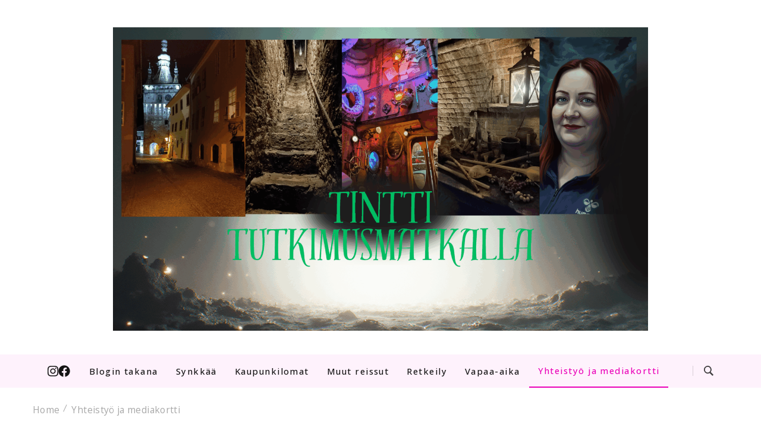

--- FILE ---
content_type: text/html; charset=UTF-8
request_url: https://tinttitutkimusmatkalla.fi/yhteistyo-ja-mediakortti/
body_size: 17395
content:
    <!DOCTYPE html>
    <html lang="fi">
    <head itemscope itemtype="https://schema.org/WebSite">
	    <meta charset="UTF-8">
    <meta name="viewport" content="width=device-width, initial-scale=1">
    <link rel="profile" href="http://gmpg.org/xfn/11">
    <meta name='robots' content='index, follow, max-image-preview:large, max-snippet:-1, max-video-preview:-1' />

<!-- Google Tag Manager for WordPress by gtm4wp.com -->
<script data-cfasync="false" data-pagespeed-no-defer>
	var gtm4wp_datalayer_name = "dataLayer";
	var dataLayer = dataLayer || [];
</script>
<!-- End Google Tag Manager for WordPress by gtm4wp.com -->
	<!-- This site is optimized with the Yoast SEO plugin v26.7 - https://yoast.com/wordpress/plugins/seo/ -->
	<title>Yhteistyö ja mediakortti - Tintti tutkimusmatkalla</title>
	<link rel="canonical" href="https://tinttitutkimusmatkalla.fi/yhteistyo-ja-mediakortti/" />
	<meta property="og:locale" content="fi_FI" />
	<meta property="og:type" content="article" />
	<meta property="og:title" content="Yhteistyö ja mediakortti - Tintti tutkimusmatkalla" />
	<meta property="og:description" content="Tintti Tutkimusmatkalla- Blogi on matkailuun ja vapaa-aikaan keskittyvä blogi, jossa Tiina tutkii ja testaa erilaisia majoituksia, kotimaan että ulkomaan kohteita sekä muita vapaa-aikaan liittyviä palveluita/ilmiöitä/elämyksiä." />
	<meta property="og:url" content="https://tinttitutkimusmatkalla.fi/yhteistyo-ja-mediakortti/" />
	<meta property="og:site_name" content="Tintti tutkimusmatkalla" />
	<meta property="article:modified_time" content="2025-08-18T13:50:12+00:00" />
	<meta property="og:image" content="https://tinttitutkimusmatkalla.fi/wp-content/uploads/2024/02/IMG_20220521_090311_edit_124573338921175-1-scaled.jpg" />
	<meta property="og:image:width" content="2560" />
	<meta property="og:image:height" content="1817" />
	<meta property="og:image:type" content="image/jpeg" />
	<meta name="twitter:card" content="summary_large_image" />
	<meta name="twitter:label1" content="Arvioitu lukuaika" />
	<meta name="twitter:data1" content="3 minuuttia" />
	<script type="application/ld+json" class="yoast-schema-graph">{"@context":"https://schema.org","@graph":[{"@type":"WebPage","@id":"https://tinttitutkimusmatkalla.fi/yhteistyo-ja-mediakortti/","url":"https://tinttitutkimusmatkalla.fi/yhteistyo-ja-mediakortti/","name":"Yhteistyö ja mediakortti - Tintti tutkimusmatkalla","isPartOf":{"@id":"https://tinttitutkimusmatkalla.fi/#website"},"primaryImageOfPage":{"@id":"https://tinttitutkimusmatkalla.fi/yhteistyo-ja-mediakortti/#primaryimage"},"image":{"@id":"https://tinttitutkimusmatkalla.fi/yhteistyo-ja-mediakortti/#primaryimage"},"thumbnailUrl":"https://tinttitutkimusmatkalla.fi/wp-content/uploads/2024/02/IMG_20220521_090311_edit_124573338921175-1-1024x727.jpg","datePublished":"2023-04-07T09:45:14+00:00","dateModified":"2025-08-18T13:50:12+00:00","breadcrumb":{"@id":"https://tinttitutkimusmatkalla.fi/yhteistyo-ja-mediakortti/#breadcrumb"},"inLanguage":"fi","potentialAction":[{"@type":"ReadAction","target":["https://tinttitutkimusmatkalla.fi/yhteistyo-ja-mediakortti/"]}]},{"@type":"ImageObject","inLanguage":"fi","@id":"https://tinttitutkimusmatkalla.fi/yhteistyo-ja-mediakortti/#primaryimage","url":"https://tinttitutkimusmatkalla.fi/wp-content/uploads/2024/02/IMG_20220521_090311_edit_124573338921175-1-scaled.jpg","contentUrl":"https://tinttitutkimusmatkalla.fi/wp-content/uploads/2024/02/IMG_20220521_090311_edit_124573338921175-1-scaled.jpg","width":2560,"height":1817},{"@type":"BreadcrumbList","@id":"https://tinttitutkimusmatkalla.fi/yhteistyo-ja-mediakortti/#breadcrumb","itemListElement":[{"@type":"ListItem","position":1,"name":"Etusivu","item":"https://tinttitutkimusmatkalla.fi/"},{"@type":"ListItem","position":2,"name":"Yhteistyö ja mediakortti"}]},{"@type":"WebSite","@id":"https://tinttitutkimusmatkalla.fi/#website","url":"https://tinttitutkimusmatkalla.fi/","name":"Tintti tutkimusmatkalla","description":"","potentialAction":[{"@type":"SearchAction","target":{"@type":"EntryPoint","urlTemplate":"https://tinttitutkimusmatkalla.fi/?s={search_term_string}"},"query-input":{"@type":"PropertyValueSpecification","valueRequired":true,"valueName":"search_term_string"}}],"inLanguage":"fi"}]}</script>
	<!-- / Yoast SEO plugin. -->


<link rel='dns-prefetch' href='//www.googletagmanager.com' />
<link rel='dns-prefetch' href='//fonts.googleapis.com' />
<link rel="alternate" type="application/rss+xml" title="Tintti tutkimusmatkalla &raquo; syöte" href="https://tinttitutkimusmatkalla.fi/feed/" />
<link rel="alternate" type="application/rss+xml" title="Tintti tutkimusmatkalla &raquo; kommenttien syöte" href="https://tinttitutkimusmatkalla.fi/comments/feed/" />
<link rel="alternate" title="oEmbed (JSON)" type="application/json+oembed" href="https://tinttitutkimusmatkalla.fi/wp-json/oembed/1.0/embed?url=https%3A%2F%2Ftinttitutkimusmatkalla.fi%2Fyhteistyo-ja-mediakortti%2F" />
<link rel="alternate" title="oEmbed (XML)" type="text/xml+oembed" href="https://tinttitutkimusmatkalla.fi/wp-json/oembed/1.0/embed?url=https%3A%2F%2Ftinttitutkimusmatkalla.fi%2Fyhteistyo-ja-mediakortti%2F&#038;format=xml" />
<style id='wp-img-auto-sizes-contain-inline-css' type='text/css'>
img:is([sizes=auto i],[sizes^="auto," i]){contain-intrinsic-size:3000px 1500px}
/*# sourceURL=wp-img-auto-sizes-contain-inline-css */
</style>
<link rel='stylesheet' id='sbi_styles-css' href='https://tinttitutkimusmatkalla.fi/wp-content/plugins/instagram-feed/css/sbi-styles.min.css?ver=6.10.0' type='text/css' media='all' />
<style id='wp-emoji-styles-inline-css' type='text/css'>

	img.wp-smiley, img.emoji {
		display: inline !important;
		border: none !important;
		box-shadow: none !important;
		height: 1em !important;
		width: 1em !important;
		margin: 0 0.07em !important;
		vertical-align: -0.1em !important;
		background: none !important;
		padding: 0 !important;
	}
/*# sourceURL=wp-emoji-styles-inline-css */
</style>
<style id='wp-block-library-inline-css' type='text/css'>
:root{--wp-block-synced-color:#7a00df;--wp-block-synced-color--rgb:122,0,223;--wp-bound-block-color:var(--wp-block-synced-color);--wp-editor-canvas-background:#ddd;--wp-admin-theme-color:#007cba;--wp-admin-theme-color--rgb:0,124,186;--wp-admin-theme-color-darker-10:#006ba1;--wp-admin-theme-color-darker-10--rgb:0,107,160.5;--wp-admin-theme-color-darker-20:#005a87;--wp-admin-theme-color-darker-20--rgb:0,90,135;--wp-admin-border-width-focus:2px}@media (min-resolution:192dpi){:root{--wp-admin-border-width-focus:1.5px}}.wp-element-button{cursor:pointer}:root .has-very-light-gray-background-color{background-color:#eee}:root .has-very-dark-gray-background-color{background-color:#313131}:root .has-very-light-gray-color{color:#eee}:root .has-very-dark-gray-color{color:#313131}:root .has-vivid-green-cyan-to-vivid-cyan-blue-gradient-background{background:linear-gradient(135deg,#00d084,#0693e3)}:root .has-purple-crush-gradient-background{background:linear-gradient(135deg,#34e2e4,#4721fb 50%,#ab1dfe)}:root .has-hazy-dawn-gradient-background{background:linear-gradient(135deg,#faaca8,#dad0ec)}:root .has-subdued-olive-gradient-background{background:linear-gradient(135deg,#fafae1,#67a671)}:root .has-atomic-cream-gradient-background{background:linear-gradient(135deg,#fdd79a,#004a59)}:root .has-nightshade-gradient-background{background:linear-gradient(135deg,#330968,#31cdcf)}:root .has-midnight-gradient-background{background:linear-gradient(135deg,#020381,#2874fc)}:root{--wp--preset--font-size--normal:16px;--wp--preset--font-size--huge:42px}.has-regular-font-size{font-size:1em}.has-larger-font-size{font-size:2.625em}.has-normal-font-size{font-size:var(--wp--preset--font-size--normal)}.has-huge-font-size{font-size:var(--wp--preset--font-size--huge)}.has-text-align-center{text-align:center}.has-text-align-left{text-align:left}.has-text-align-right{text-align:right}.has-fit-text{white-space:nowrap!important}#end-resizable-editor-section{display:none}.aligncenter{clear:both}.items-justified-left{justify-content:flex-start}.items-justified-center{justify-content:center}.items-justified-right{justify-content:flex-end}.items-justified-space-between{justify-content:space-between}.screen-reader-text{border:0;clip-path:inset(50%);height:1px;margin:-1px;overflow:hidden;padding:0;position:absolute;width:1px;word-wrap:normal!important}.screen-reader-text:focus{background-color:#ddd;clip-path:none;color:#444;display:block;font-size:1em;height:auto;left:5px;line-height:normal;padding:15px 23px 14px;text-decoration:none;top:5px;width:auto;z-index:100000}html :where(.has-border-color){border-style:solid}html :where([style*=border-top-color]){border-top-style:solid}html :where([style*=border-right-color]){border-right-style:solid}html :where([style*=border-bottom-color]){border-bottom-style:solid}html :where([style*=border-left-color]){border-left-style:solid}html :where([style*=border-width]){border-style:solid}html :where([style*=border-top-width]){border-top-style:solid}html :where([style*=border-right-width]){border-right-style:solid}html :where([style*=border-bottom-width]){border-bottom-style:solid}html :where([style*=border-left-width]){border-left-style:solid}html :where(img[class*=wp-image-]){height:auto;max-width:100%}:where(figure){margin:0 0 1em}html :where(.is-position-sticky){--wp-admin--admin-bar--position-offset:var(--wp-admin--admin-bar--height,0px)}@media screen and (max-width:600px){html :where(.is-position-sticky){--wp-admin--admin-bar--position-offset:0px}}

/*# sourceURL=wp-block-library-inline-css */
</style><style id='wp-block-heading-inline-css' type='text/css'>
h1:where(.wp-block-heading).has-background,h2:where(.wp-block-heading).has-background,h3:where(.wp-block-heading).has-background,h4:where(.wp-block-heading).has-background,h5:where(.wp-block-heading).has-background,h6:where(.wp-block-heading).has-background{padding:1.25em 2.375em}h1.has-text-align-left[style*=writing-mode]:where([style*=vertical-lr]),h1.has-text-align-right[style*=writing-mode]:where([style*=vertical-rl]),h2.has-text-align-left[style*=writing-mode]:where([style*=vertical-lr]),h2.has-text-align-right[style*=writing-mode]:where([style*=vertical-rl]),h3.has-text-align-left[style*=writing-mode]:where([style*=vertical-lr]),h3.has-text-align-right[style*=writing-mode]:where([style*=vertical-rl]),h4.has-text-align-left[style*=writing-mode]:where([style*=vertical-lr]),h4.has-text-align-right[style*=writing-mode]:where([style*=vertical-rl]),h5.has-text-align-left[style*=writing-mode]:where([style*=vertical-lr]),h5.has-text-align-right[style*=writing-mode]:where([style*=vertical-rl]),h6.has-text-align-left[style*=writing-mode]:where([style*=vertical-lr]),h6.has-text-align-right[style*=writing-mode]:where([style*=vertical-rl]){rotate:180deg}
/*# sourceURL=https://tinttitutkimusmatkalla.fi/wp-includes/blocks/heading/style.min.css */
</style>
<style id='wp-block-image-inline-css' type='text/css'>
.wp-block-image>a,.wp-block-image>figure>a{display:inline-block}.wp-block-image img{box-sizing:border-box;height:auto;max-width:100%;vertical-align:bottom}@media not (prefers-reduced-motion){.wp-block-image img.hide{visibility:hidden}.wp-block-image img.show{animation:show-content-image .4s}}.wp-block-image[style*=border-radius] img,.wp-block-image[style*=border-radius]>a{border-radius:inherit}.wp-block-image.has-custom-border img{box-sizing:border-box}.wp-block-image.aligncenter{text-align:center}.wp-block-image.alignfull>a,.wp-block-image.alignwide>a{width:100%}.wp-block-image.alignfull img,.wp-block-image.alignwide img{height:auto;width:100%}.wp-block-image .aligncenter,.wp-block-image .alignleft,.wp-block-image .alignright,.wp-block-image.aligncenter,.wp-block-image.alignleft,.wp-block-image.alignright{display:table}.wp-block-image .aligncenter>figcaption,.wp-block-image .alignleft>figcaption,.wp-block-image .alignright>figcaption,.wp-block-image.aligncenter>figcaption,.wp-block-image.alignleft>figcaption,.wp-block-image.alignright>figcaption{caption-side:bottom;display:table-caption}.wp-block-image .alignleft{float:left;margin:.5em 1em .5em 0}.wp-block-image .alignright{float:right;margin:.5em 0 .5em 1em}.wp-block-image .aligncenter{margin-left:auto;margin-right:auto}.wp-block-image :where(figcaption){margin-bottom:1em;margin-top:.5em}.wp-block-image.is-style-circle-mask img{border-radius:9999px}@supports ((-webkit-mask-image:none) or (mask-image:none)) or (-webkit-mask-image:none){.wp-block-image.is-style-circle-mask img{border-radius:0;-webkit-mask-image:url('data:image/svg+xml;utf8,<svg viewBox="0 0 100 100" xmlns="http://www.w3.org/2000/svg"><circle cx="50" cy="50" r="50"/></svg>');mask-image:url('data:image/svg+xml;utf8,<svg viewBox="0 0 100 100" xmlns="http://www.w3.org/2000/svg"><circle cx="50" cy="50" r="50"/></svg>');mask-mode:alpha;-webkit-mask-position:center;mask-position:center;-webkit-mask-repeat:no-repeat;mask-repeat:no-repeat;-webkit-mask-size:contain;mask-size:contain}}:root :where(.wp-block-image.is-style-rounded img,.wp-block-image .is-style-rounded img){border-radius:9999px}.wp-block-image figure{margin:0}.wp-lightbox-container{display:flex;flex-direction:column;position:relative}.wp-lightbox-container img{cursor:zoom-in}.wp-lightbox-container img:hover+button{opacity:1}.wp-lightbox-container button{align-items:center;backdrop-filter:blur(16px) saturate(180%);background-color:#5a5a5a40;border:none;border-radius:4px;cursor:zoom-in;display:flex;height:20px;justify-content:center;opacity:0;padding:0;position:absolute;right:16px;text-align:center;top:16px;width:20px;z-index:100}@media not (prefers-reduced-motion){.wp-lightbox-container button{transition:opacity .2s ease}}.wp-lightbox-container button:focus-visible{outline:3px auto #5a5a5a40;outline:3px auto -webkit-focus-ring-color;outline-offset:3px}.wp-lightbox-container button:hover{cursor:pointer;opacity:1}.wp-lightbox-container button:focus{opacity:1}.wp-lightbox-container button:focus,.wp-lightbox-container button:hover,.wp-lightbox-container button:not(:hover):not(:active):not(.has-background){background-color:#5a5a5a40;border:none}.wp-lightbox-overlay{box-sizing:border-box;cursor:zoom-out;height:100vh;left:0;overflow:hidden;position:fixed;top:0;visibility:hidden;width:100%;z-index:100000}.wp-lightbox-overlay .close-button{align-items:center;cursor:pointer;display:flex;justify-content:center;min-height:40px;min-width:40px;padding:0;position:absolute;right:calc(env(safe-area-inset-right) + 16px);top:calc(env(safe-area-inset-top) + 16px);z-index:5000000}.wp-lightbox-overlay .close-button:focus,.wp-lightbox-overlay .close-button:hover,.wp-lightbox-overlay .close-button:not(:hover):not(:active):not(.has-background){background:none;border:none}.wp-lightbox-overlay .lightbox-image-container{height:var(--wp--lightbox-container-height);left:50%;overflow:hidden;position:absolute;top:50%;transform:translate(-50%,-50%);transform-origin:top left;width:var(--wp--lightbox-container-width);z-index:9999999999}.wp-lightbox-overlay .wp-block-image{align-items:center;box-sizing:border-box;display:flex;height:100%;justify-content:center;margin:0;position:relative;transform-origin:0 0;width:100%;z-index:3000000}.wp-lightbox-overlay .wp-block-image img{height:var(--wp--lightbox-image-height);min-height:var(--wp--lightbox-image-height);min-width:var(--wp--lightbox-image-width);width:var(--wp--lightbox-image-width)}.wp-lightbox-overlay .wp-block-image figcaption{display:none}.wp-lightbox-overlay button{background:none;border:none}.wp-lightbox-overlay .scrim{background-color:#fff;height:100%;opacity:.9;position:absolute;width:100%;z-index:2000000}.wp-lightbox-overlay.active{visibility:visible}@media not (prefers-reduced-motion){.wp-lightbox-overlay.active{animation:turn-on-visibility .25s both}.wp-lightbox-overlay.active img{animation:turn-on-visibility .35s both}.wp-lightbox-overlay.show-closing-animation:not(.active){animation:turn-off-visibility .35s both}.wp-lightbox-overlay.show-closing-animation:not(.active) img{animation:turn-off-visibility .25s both}.wp-lightbox-overlay.zoom.active{animation:none;opacity:1;visibility:visible}.wp-lightbox-overlay.zoom.active .lightbox-image-container{animation:lightbox-zoom-in .4s}.wp-lightbox-overlay.zoom.active .lightbox-image-container img{animation:none}.wp-lightbox-overlay.zoom.active .scrim{animation:turn-on-visibility .4s forwards}.wp-lightbox-overlay.zoom.show-closing-animation:not(.active){animation:none}.wp-lightbox-overlay.zoom.show-closing-animation:not(.active) .lightbox-image-container{animation:lightbox-zoom-out .4s}.wp-lightbox-overlay.zoom.show-closing-animation:not(.active) .lightbox-image-container img{animation:none}.wp-lightbox-overlay.zoom.show-closing-animation:not(.active) .scrim{animation:turn-off-visibility .4s forwards}}@keyframes show-content-image{0%{visibility:hidden}99%{visibility:hidden}to{visibility:visible}}@keyframes turn-on-visibility{0%{opacity:0}to{opacity:1}}@keyframes turn-off-visibility{0%{opacity:1;visibility:visible}99%{opacity:0;visibility:visible}to{opacity:0;visibility:hidden}}@keyframes lightbox-zoom-in{0%{transform:translate(calc((-100vw + var(--wp--lightbox-scrollbar-width))/2 + var(--wp--lightbox-initial-left-position)),calc(-50vh + var(--wp--lightbox-initial-top-position))) scale(var(--wp--lightbox-scale))}to{transform:translate(-50%,-50%) scale(1)}}@keyframes lightbox-zoom-out{0%{transform:translate(-50%,-50%) scale(1);visibility:visible}99%{visibility:visible}to{transform:translate(calc((-100vw + var(--wp--lightbox-scrollbar-width))/2 + var(--wp--lightbox-initial-left-position)),calc(-50vh + var(--wp--lightbox-initial-top-position))) scale(var(--wp--lightbox-scale));visibility:hidden}}
/*# sourceURL=https://tinttitutkimusmatkalla.fi/wp-includes/blocks/image/style.min.css */
</style>
<style id='wp-block-image-theme-inline-css' type='text/css'>
:root :where(.wp-block-image figcaption){color:#555;font-size:13px;text-align:center}.is-dark-theme :root :where(.wp-block-image figcaption){color:#ffffffa6}.wp-block-image{margin:0 0 1em}
/*# sourceURL=https://tinttitutkimusmatkalla.fi/wp-includes/blocks/image/theme.min.css */
</style>
<style id='wp-block-latest-posts-inline-css' type='text/css'>
.wp-block-latest-posts{box-sizing:border-box}.wp-block-latest-posts.alignleft{margin-right:2em}.wp-block-latest-posts.alignright{margin-left:2em}.wp-block-latest-posts.wp-block-latest-posts__list{list-style:none}.wp-block-latest-posts.wp-block-latest-posts__list li{clear:both;overflow-wrap:break-word}.wp-block-latest-posts.is-grid{display:flex;flex-wrap:wrap}.wp-block-latest-posts.is-grid li{margin:0 1.25em 1.25em 0;width:100%}@media (min-width:600px){.wp-block-latest-posts.columns-2 li{width:calc(50% - .625em)}.wp-block-latest-posts.columns-2 li:nth-child(2n){margin-right:0}.wp-block-latest-posts.columns-3 li{width:calc(33.33333% - .83333em)}.wp-block-latest-posts.columns-3 li:nth-child(3n){margin-right:0}.wp-block-latest-posts.columns-4 li{width:calc(25% - .9375em)}.wp-block-latest-posts.columns-4 li:nth-child(4n){margin-right:0}.wp-block-latest-posts.columns-5 li{width:calc(20% - 1em)}.wp-block-latest-posts.columns-5 li:nth-child(5n){margin-right:0}.wp-block-latest-posts.columns-6 li{width:calc(16.66667% - 1.04167em)}.wp-block-latest-posts.columns-6 li:nth-child(6n){margin-right:0}}:root :where(.wp-block-latest-posts.is-grid){padding:0}:root :where(.wp-block-latest-posts.wp-block-latest-posts__list){padding-left:0}.wp-block-latest-posts__post-author,.wp-block-latest-posts__post-date{display:block;font-size:.8125em}.wp-block-latest-posts__post-excerpt,.wp-block-latest-posts__post-full-content{margin-bottom:1em;margin-top:.5em}.wp-block-latest-posts__featured-image a{display:inline-block}.wp-block-latest-posts__featured-image img{height:auto;max-width:100%;width:auto}.wp-block-latest-posts__featured-image.alignleft{float:left;margin-right:1em}.wp-block-latest-posts__featured-image.alignright{float:right;margin-left:1em}.wp-block-latest-posts__featured-image.aligncenter{margin-bottom:1em;text-align:center}
/*# sourceURL=https://tinttitutkimusmatkalla.fi/wp-includes/blocks/latest-posts/style.min.css */
</style>
<style id='wp-block-list-inline-css' type='text/css'>
ol,ul{box-sizing:border-box}:root :where(.wp-block-list.has-background){padding:1.25em 2.375em}
/*# sourceURL=https://tinttitutkimusmatkalla.fi/wp-includes/blocks/list/style.min.css */
</style>
<style id='wp-block-group-inline-css' type='text/css'>
.wp-block-group{box-sizing:border-box}:where(.wp-block-group.wp-block-group-is-layout-constrained){position:relative}
/*# sourceURL=https://tinttitutkimusmatkalla.fi/wp-includes/blocks/group/style.min.css */
</style>
<style id='wp-block-group-theme-inline-css' type='text/css'>
:where(.wp-block-group.has-background){padding:1.25em 2.375em}
/*# sourceURL=https://tinttitutkimusmatkalla.fi/wp-includes/blocks/group/theme.min.css */
</style>
<style id='wp-block-paragraph-inline-css' type='text/css'>
.is-small-text{font-size:.875em}.is-regular-text{font-size:1em}.is-large-text{font-size:2.25em}.is-larger-text{font-size:3em}.has-drop-cap:not(:focus):first-letter{float:left;font-size:8.4em;font-style:normal;font-weight:100;line-height:.68;margin:.05em .1em 0 0;text-transform:uppercase}body.rtl .has-drop-cap:not(:focus):first-letter{float:none;margin-left:.1em}p.has-drop-cap.has-background{overflow:hidden}:root :where(p.has-background){padding:1.25em 2.375em}:where(p.has-text-color:not(.has-link-color)) a{color:inherit}p.has-text-align-left[style*="writing-mode:vertical-lr"],p.has-text-align-right[style*="writing-mode:vertical-rl"]{rotate:180deg}
/*# sourceURL=https://tinttitutkimusmatkalla.fi/wp-includes/blocks/paragraph/style.min.css */
</style>
<style id='global-styles-inline-css' type='text/css'>
:root{--wp--preset--aspect-ratio--square: 1;--wp--preset--aspect-ratio--4-3: 4/3;--wp--preset--aspect-ratio--3-4: 3/4;--wp--preset--aspect-ratio--3-2: 3/2;--wp--preset--aspect-ratio--2-3: 2/3;--wp--preset--aspect-ratio--16-9: 16/9;--wp--preset--aspect-ratio--9-16: 9/16;--wp--preset--color--black: #000000;--wp--preset--color--cyan-bluish-gray: #abb8c3;--wp--preset--color--white: #ffffff;--wp--preset--color--pale-pink: #f78da7;--wp--preset--color--vivid-red: #cf2e2e;--wp--preset--color--luminous-vivid-orange: #ff6900;--wp--preset--color--luminous-vivid-amber: #fcb900;--wp--preset--color--light-green-cyan: #7bdcb5;--wp--preset--color--vivid-green-cyan: #00d084;--wp--preset--color--pale-cyan-blue: #8ed1fc;--wp--preset--color--vivid-cyan-blue: #0693e3;--wp--preset--color--vivid-purple: #9b51e0;--wp--preset--gradient--vivid-cyan-blue-to-vivid-purple: linear-gradient(135deg,rgb(6,147,227) 0%,rgb(155,81,224) 100%);--wp--preset--gradient--light-green-cyan-to-vivid-green-cyan: linear-gradient(135deg,rgb(122,220,180) 0%,rgb(0,208,130) 100%);--wp--preset--gradient--luminous-vivid-amber-to-luminous-vivid-orange: linear-gradient(135deg,rgb(252,185,0) 0%,rgb(255,105,0) 100%);--wp--preset--gradient--luminous-vivid-orange-to-vivid-red: linear-gradient(135deg,rgb(255,105,0) 0%,rgb(207,46,46) 100%);--wp--preset--gradient--very-light-gray-to-cyan-bluish-gray: linear-gradient(135deg,rgb(238,238,238) 0%,rgb(169,184,195) 100%);--wp--preset--gradient--cool-to-warm-spectrum: linear-gradient(135deg,rgb(74,234,220) 0%,rgb(151,120,209) 20%,rgb(207,42,186) 40%,rgb(238,44,130) 60%,rgb(251,105,98) 80%,rgb(254,248,76) 100%);--wp--preset--gradient--blush-light-purple: linear-gradient(135deg,rgb(255,206,236) 0%,rgb(152,150,240) 100%);--wp--preset--gradient--blush-bordeaux: linear-gradient(135deg,rgb(254,205,165) 0%,rgb(254,45,45) 50%,rgb(107,0,62) 100%);--wp--preset--gradient--luminous-dusk: linear-gradient(135deg,rgb(255,203,112) 0%,rgb(199,81,192) 50%,rgb(65,88,208) 100%);--wp--preset--gradient--pale-ocean: linear-gradient(135deg,rgb(255,245,203) 0%,rgb(182,227,212) 50%,rgb(51,167,181) 100%);--wp--preset--gradient--electric-grass: linear-gradient(135deg,rgb(202,248,128) 0%,rgb(113,206,126) 100%);--wp--preset--gradient--midnight: linear-gradient(135deg,rgb(2,3,129) 0%,rgb(40,116,252) 100%);--wp--preset--font-size--small: 13px;--wp--preset--font-size--medium: 20px;--wp--preset--font-size--large: 36px;--wp--preset--font-size--x-large: 42px;--wp--preset--spacing--20: 0.44rem;--wp--preset--spacing--30: 0.67rem;--wp--preset--spacing--40: 1rem;--wp--preset--spacing--50: 1.5rem;--wp--preset--spacing--60: 2.25rem;--wp--preset--spacing--70: 3.38rem;--wp--preset--spacing--80: 5.06rem;--wp--preset--shadow--natural: 6px 6px 9px rgba(0, 0, 0, 0.2);--wp--preset--shadow--deep: 12px 12px 50px rgba(0, 0, 0, 0.4);--wp--preset--shadow--sharp: 6px 6px 0px rgba(0, 0, 0, 0.2);--wp--preset--shadow--outlined: 6px 6px 0px -3px rgb(255, 255, 255), 6px 6px rgb(0, 0, 0);--wp--preset--shadow--crisp: 6px 6px 0px rgb(0, 0, 0);}:where(.is-layout-flex){gap: 0.5em;}:where(.is-layout-grid){gap: 0.5em;}body .is-layout-flex{display: flex;}.is-layout-flex{flex-wrap: wrap;align-items: center;}.is-layout-flex > :is(*, div){margin: 0;}body .is-layout-grid{display: grid;}.is-layout-grid > :is(*, div){margin: 0;}:where(.wp-block-columns.is-layout-flex){gap: 2em;}:where(.wp-block-columns.is-layout-grid){gap: 2em;}:where(.wp-block-post-template.is-layout-flex){gap: 1.25em;}:where(.wp-block-post-template.is-layout-grid){gap: 1.25em;}.has-black-color{color: var(--wp--preset--color--black) !important;}.has-cyan-bluish-gray-color{color: var(--wp--preset--color--cyan-bluish-gray) !important;}.has-white-color{color: var(--wp--preset--color--white) !important;}.has-pale-pink-color{color: var(--wp--preset--color--pale-pink) !important;}.has-vivid-red-color{color: var(--wp--preset--color--vivid-red) !important;}.has-luminous-vivid-orange-color{color: var(--wp--preset--color--luminous-vivid-orange) !important;}.has-luminous-vivid-amber-color{color: var(--wp--preset--color--luminous-vivid-amber) !important;}.has-light-green-cyan-color{color: var(--wp--preset--color--light-green-cyan) !important;}.has-vivid-green-cyan-color{color: var(--wp--preset--color--vivid-green-cyan) !important;}.has-pale-cyan-blue-color{color: var(--wp--preset--color--pale-cyan-blue) !important;}.has-vivid-cyan-blue-color{color: var(--wp--preset--color--vivid-cyan-blue) !important;}.has-vivid-purple-color{color: var(--wp--preset--color--vivid-purple) !important;}.has-black-background-color{background-color: var(--wp--preset--color--black) !important;}.has-cyan-bluish-gray-background-color{background-color: var(--wp--preset--color--cyan-bluish-gray) !important;}.has-white-background-color{background-color: var(--wp--preset--color--white) !important;}.has-pale-pink-background-color{background-color: var(--wp--preset--color--pale-pink) !important;}.has-vivid-red-background-color{background-color: var(--wp--preset--color--vivid-red) !important;}.has-luminous-vivid-orange-background-color{background-color: var(--wp--preset--color--luminous-vivid-orange) !important;}.has-luminous-vivid-amber-background-color{background-color: var(--wp--preset--color--luminous-vivid-amber) !important;}.has-light-green-cyan-background-color{background-color: var(--wp--preset--color--light-green-cyan) !important;}.has-vivid-green-cyan-background-color{background-color: var(--wp--preset--color--vivid-green-cyan) !important;}.has-pale-cyan-blue-background-color{background-color: var(--wp--preset--color--pale-cyan-blue) !important;}.has-vivid-cyan-blue-background-color{background-color: var(--wp--preset--color--vivid-cyan-blue) !important;}.has-vivid-purple-background-color{background-color: var(--wp--preset--color--vivid-purple) !important;}.has-black-border-color{border-color: var(--wp--preset--color--black) !important;}.has-cyan-bluish-gray-border-color{border-color: var(--wp--preset--color--cyan-bluish-gray) !important;}.has-white-border-color{border-color: var(--wp--preset--color--white) !important;}.has-pale-pink-border-color{border-color: var(--wp--preset--color--pale-pink) !important;}.has-vivid-red-border-color{border-color: var(--wp--preset--color--vivid-red) !important;}.has-luminous-vivid-orange-border-color{border-color: var(--wp--preset--color--luminous-vivid-orange) !important;}.has-luminous-vivid-amber-border-color{border-color: var(--wp--preset--color--luminous-vivid-amber) !important;}.has-light-green-cyan-border-color{border-color: var(--wp--preset--color--light-green-cyan) !important;}.has-vivid-green-cyan-border-color{border-color: var(--wp--preset--color--vivid-green-cyan) !important;}.has-pale-cyan-blue-border-color{border-color: var(--wp--preset--color--pale-cyan-blue) !important;}.has-vivid-cyan-blue-border-color{border-color: var(--wp--preset--color--vivid-cyan-blue) !important;}.has-vivid-purple-border-color{border-color: var(--wp--preset--color--vivid-purple) !important;}.has-vivid-cyan-blue-to-vivid-purple-gradient-background{background: var(--wp--preset--gradient--vivid-cyan-blue-to-vivid-purple) !important;}.has-light-green-cyan-to-vivid-green-cyan-gradient-background{background: var(--wp--preset--gradient--light-green-cyan-to-vivid-green-cyan) !important;}.has-luminous-vivid-amber-to-luminous-vivid-orange-gradient-background{background: var(--wp--preset--gradient--luminous-vivid-amber-to-luminous-vivid-orange) !important;}.has-luminous-vivid-orange-to-vivid-red-gradient-background{background: var(--wp--preset--gradient--luminous-vivid-orange-to-vivid-red) !important;}.has-very-light-gray-to-cyan-bluish-gray-gradient-background{background: var(--wp--preset--gradient--very-light-gray-to-cyan-bluish-gray) !important;}.has-cool-to-warm-spectrum-gradient-background{background: var(--wp--preset--gradient--cool-to-warm-spectrum) !important;}.has-blush-light-purple-gradient-background{background: var(--wp--preset--gradient--blush-light-purple) !important;}.has-blush-bordeaux-gradient-background{background: var(--wp--preset--gradient--blush-bordeaux) !important;}.has-luminous-dusk-gradient-background{background: var(--wp--preset--gradient--luminous-dusk) !important;}.has-pale-ocean-gradient-background{background: var(--wp--preset--gradient--pale-ocean) !important;}.has-electric-grass-gradient-background{background: var(--wp--preset--gradient--electric-grass) !important;}.has-midnight-gradient-background{background: var(--wp--preset--gradient--midnight) !important;}.has-small-font-size{font-size: var(--wp--preset--font-size--small) !important;}.has-medium-font-size{font-size: var(--wp--preset--font-size--medium) !important;}.has-large-font-size{font-size: var(--wp--preset--font-size--large) !important;}.has-x-large-font-size{font-size: var(--wp--preset--font-size--x-large) !important;}
/*# sourceURL=global-styles-inline-css */
</style>

<style id='classic-theme-styles-inline-css' type='text/css'>
/*! This file is auto-generated */
.wp-block-button__link{color:#fff;background-color:#32373c;border-radius:9999px;box-shadow:none;text-decoration:none;padding:calc(.667em + 2px) calc(1.333em + 2px);font-size:1.125em}.wp-block-file__button{background:#32373c;color:#fff;text-decoration:none}
/*# sourceURL=/wp-includes/css/classic-themes.min.css */
</style>
<link rel='stylesheet' id='blossomthemes-email-newsletter-css' href='https://tinttitutkimusmatkalla.fi/wp-content/plugins/blossomthemes-email-newsletter/public/css/blossomthemes-email-newsletter-public.min.css?ver=2.2.10' type='text/css' media='all' />
<link rel='stylesheet' id='blossomthemes-instagram-feed-css' href='https://tinttitutkimusmatkalla.fi/wp-content/plugins/blossomthemes-instagram-feed/public/css/blossomthemes-instagram-feed-public.css?ver=2.0.5' type='text/css' media='all' />
<link rel='stylesheet' id='magnific-popup-css' href='https://tinttitutkimusmatkalla.fi/wp-content/plugins/blossomthemes-instagram-feed/public/css/magnific-popup.min.css?ver=1.0.0' type='text/css' media='all' />
<link rel='stylesheet' id='raratheme-companion-css' href='https://tinttitutkimusmatkalla.fi/wp-content/plugins/raratheme-companion/public/css/raratheme-companion-public.min.css?ver=1.4.3' type='text/css' media='all' />
<link rel='stylesheet' id='travelbee-css' href='https://tinttitutkimusmatkalla.fi/wp-content/themes/travelbee/style.css?ver=6.9' type='text/css' media='all' />
<link rel='stylesheet' id='travel-trail-css' href='https://tinttitutkimusmatkalla.fi/wp-content/themes/travel-trail/style.css?ver=1.0.2' type='text/css' media='all' />
<link rel='stylesheet' id='travelbee-google-fonts-css' href='https://fonts.googleapis.com/css?family=Open+Sans%3A300%2Cregular%2C500%2C600%2C700%2C800%2C300italic%2Citalic%2C500italic%2C600italic%2C700italic%2C800italic%7CLora%3Aregular%2C500%2C600%2C700%2Citalic%2C500italic%2C600italic%2C700italic%7CCaveat%3A400' type='text/css' media='all' />
<link rel='stylesheet' id='all-css' href='https://tinttitutkimusmatkalla.fi/wp-content/themes/travelbee/css/all.min.css?ver=6.1.1' type='text/css' media='all' />
<link rel='stylesheet' id='owl-carousel-css' href='https://tinttitutkimusmatkalla.fi/wp-content/themes/travelbee/css/owl.carousel.min.css?ver=2.3.4' type='text/css' media='all' />
<link rel='stylesheet' id='animate-css' href='https://tinttitutkimusmatkalla.fi/wp-content/themes/travelbee/css/animate.min.css?ver=3.5.2' type='text/css' media='all' />
<link rel='stylesheet' id='travelbee-gutenberg-css' href='https://tinttitutkimusmatkalla.fi/wp-content/themes/travelbee/css/gutenberg.min.css?ver=1.0.2' type='text/css' media='all' />
<script type="text/javascript" id="jquery-core-js-extra">
/* <![CDATA[ */
var bten_ajax_data = {"ajaxurl":"https://tinttitutkimusmatkalla.fi/wp-admin/admin-ajax.php"};
//# sourceURL=jquery-core-js-extra
/* ]]> */
</script>
<script type="text/javascript" src="https://tinttitutkimusmatkalla.fi/wp-includes/js/jquery/jquery.min.js?ver=3.7.1" id="jquery-core-js"></script>
<script type="text/javascript" src="https://tinttitutkimusmatkalla.fi/wp-includes/js/jquery/jquery-migrate.min.js?ver=3.4.1" id="jquery-migrate-js"></script>

<!-- Google tag (gtag.js) snippet added by Site Kit -->
<!-- Google Analytics snippet added by Site Kit -->
<script type="text/javascript" src="https://www.googletagmanager.com/gtag/js?id=GT-KTBBJQX" id="google_gtagjs-js" async></script>
<script type="text/javascript" id="google_gtagjs-js-after">
/* <![CDATA[ */
window.dataLayer = window.dataLayer || [];function gtag(){dataLayer.push(arguments);}
gtag("set","linker",{"domains":["tinttitutkimusmatkalla.fi"]});
gtag("js", new Date());
gtag("set", "developer_id.dZTNiMT", true);
gtag("config", "GT-KTBBJQX");
 window._googlesitekit = window._googlesitekit || {}; window._googlesitekit.throttledEvents = []; window._googlesitekit.gtagEvent = (name, data) => { var key = JSON.stringify( { name, data } ); if ( !! window._googlesitekit.throttledEvents[ key ] ) { return; } window._googlesitekit.throttledEvents[ key ] = true; setTimeout( () => { delete window._googlesitekit.throttledEvents[ key ]; }, 5 ); gtag( "event", name, { ...data, event_source: "site-kit" } ); }; 
//# sourceURL=google_gtagjs-js-after
/* ]]> */
</script>
<link rel="https://api.w.org/" href="https://tinttitutkimusmatkalla.fi/wp-json/" /><link rel="alternate" title="JSON" type="application/json" href="https://tinttitutkimusmatkalla.fi/wp-json/wp/v2/pages/975" /><link rel="EditURI" type="application/rsd+xml" title="RSD" href="https://tinttitutkimusmatkalla.fi/xmlrpc.php?rsd" />
<meta name="generator" content="WordPress 6.9" />
<link rel='shortlink' href='https://tinttitutkimusmatkalla.fi/?p=975' />
		<!-- Custom Logo: hide header text -->
		<style id="custom-logo-css" type="text/css">
			.site-title, .site-description {
				position: absolute;
				clip-path: inset(50%);
			}
		</style>
		<meta name="generator" content="Site Kit by Google 1.170.0" />
<!-- Google Tag Manager for WordPress by gtm4wp.com -->
<!-- GTM Container placement set to off -->
<script data-cfasync="false" data-pagespeed-no-defer>
	var dataLayer_content = {"pagePostType":"page","pagePostType2":"single-page","pagePostAuthor":"Tintti"};
	dataLayer.push( dataLayer_content );
</script>
<script data-cfasync="false" data-pagespeed-no-defer>
	console.warn && console.warn("[GTM4WP] Google Tag Manager container code placement set to OFF !!!");
	console.warn && console.warn("[GTM4WP] Data layer codes are active but GTM container must be loaded using custom coding !!!");
</script>
<!-- End Google Tag Manager for WordPress by gtm4wp.com --><style type='text/css' media='all'>
    :root {
		--primary-color: #ea02b8;
		--primary-color-rgb: 234, 2, 184;
        --font-color: #171717;
		--font-color-rgb: 23, 23, 23;
        --primary-font: Open Sans;
        --secondary-font: Lora;
	}

    .site-title{
        font-size   : 35px;
        font-family : &quot;Palatino Linotype&quot;, &quot;Book Antiqua&quot;, Palatino, serif;
        font-weight : 400;
        font-style  : normal;
    }
    
    .site-title a{
		color: #2d2d2d;
	}
     

    .custom-logo-link img{
        width: 900px;
        max-width: 100%;
	}

    .advance-cta .advance-cta-wrapper{
        background-color: #faf6f4; 
    }

            .product-section {
                            background-color: #fafafa;
                    }
       
        .newsletter-section {
            background-color: #faf6f4;
        }
            .newsletter {
                background-color: #faf6f4;
            }
        
    /* Typography */

    body {
        font-family : Open Sans;
        font-size   : 20px;        
    }

    blockquote::before{
      background-image: url("data:image/svg+xml,%3Csvg width='72' height='54' viewBox='0 0 72 54' fill='none' xmlns='http://www.w3.org/2000/svg'%3E%3Cpath d='M16.32 54C11.2 54 7.168 52.1684 4.224 48.5053C1.408 44.7158 0 39.7895 0 33.7263C0 26.5263 1.856 19.9579 5.568 14.0211C9.408 8.08422 15.104 3.41053 22.656 0L32.64 8.14737C27.392 9.91579 22.976 12.5684 19.392 16.1053C15.808 19.5158 13.44 23.3684 12.288 27.6632L13.248 28.0421C14.272 27.0316 16.064 26.5263 18.624 26.5263C21.824 26.5263 24.64 27.7263 27.072 30.1263C29.632 32.4 30.912 35.6211 30.912 39.7895C30.912 43.8316 29.504 47.2421 26.688 50.0211C23.872 52.6737 20.416 54 16.32 54ZM55.68 54C50.56 54 46.528 52.1684 43.584 48.5053C40.768 44.7158 39.36 39.7895 39.36 33.7263C39.36 26.5263 41.216 19.9579 44.928 14.0211C48.768 8.08422 54.464 3.41053 62.016 0L72 8.14737C66.752 9.91579 62.336 12.5684 58.752 16.1053C55.168 19.5158 52.8 23.3684 51.648 27.6632L52.608 28.0421C53.632 27.0316 55.424 26.5263 57.984 26.5263C61.184 26.5263 64 27.7263 66.432 30.1263C68.992 32.4 70.272 35.6211 70.272 39.7895C70.272 43.8316 68.864 47.2421 66.048 50.0211C63.232 52.6737 59.776 54 55.68 54Z' fill='%23171717'/%3E%3C/svg%3E%0A");
    }
      
    nav.post-navigation .nav-links .nav-next:hover .meta-nav::before, nav.post-navigation .nav-links .nav-previous:hover .meta-nav::before {
        background-image: url("data:image/svg+xml,%3Csvg width='41' height='15' viewBox='0 0 41 15' fill='none' xmlns='http://www.w3.org/2000/svg'%3E%3Cline y1='-0.5' x2='39' y2='-0.5' transform='matrix(-1 0 0 1 40.5 8)' stroke='%23ea02b8'/%3E%3Cpath d='M9 0C9 5 1 7.5 1 7.5C1 7.5 9 10 9 15' stroke='%23ea02b8' stroke-linejoin='round'/%3E%3C/svg%3E ");
    }
    
    
    .newsletter-section .newsletter-section-grid .grid-item.background-image:after {
       background-image: url("data:image/svg+xml,%3Csvg width='148' height='41' viewBox='0 0 148 41' fill='none' xmlns='http://www.w3.org/2000/svg'%3E%3Cpath d='M1 24.4579C31.8897 43.7472 98.653 52.3941 141.5 6' stroke='%23ea02b8'/%3E%3Cpath d='M131 5.93066C134.653 9.39553 141.942 5.19738 141.942 5.19738C141.942 5.19738 138.305 12.8604 141.958 16.3253' stroke='%23ea02b8' stroke-linejoin='round'/%3E%3C/svg%3E ");
    }
    
    </style></head>

<body class="wp-singular page-template-default page page-id-975 wp-custom-logo wp-theme-travelbee wp-child-theme-travel-trail travelbee-has-blocks rightsidebar" itemscope itemtype="https://schema.org/WebPage">

    <div id="page" class="site">
        <a class="skip-link screen-reader-text" href="#content">Skip to content (Press Enter)</a>
        <header id="masthead" class="site-header style-three" itemscope itemtype="http://schema.org/WPHeader">
        <div class="header-middle">
            <div class="container">
                        <div class="site-branding" itemscope itemtype="http://schema.org/Organization">
            <div class="site-logo"><a href="https://tinttitutkimusmatkalla.fi/" class="custom-logo-link" rel="home"><img width="2534" height="1438" src="https://tinttitutkimusmatkalla.fi/wp-content/uploads/2025/10/cropped-uusikuvablogiin.png" class="custom-logo" alt="Tintti tutkimusmatkalla" decoding="async" fetchpriority="high" srcset="https://tinttitutkimusmatkalla.fi/wp-content/uploads/2025/10/cropped-uusikuvablogiin.png 2534w, https://tinttitutkimusmatkalla.fi/wp-content/uploads/2025/10/cropped-uusikuvablogiin-300x170.png 300w, https://tinttitutkimusmatkalla.fi/wp-content/uploads/2025/10/cropped-uusikuvablogiin-1024x581.png 1024w, https://tinttitutkimusmatkalla.fi/wp-content/uploads/2025/10/cropped-uusikuvablogiin-768x436.png 768w, https://tinttitutkimusmatkalla.fi/wp-content/uploads/2025/10/cropped-uusikuvablogiin-1536x872.png 1536w, https://tinttitutkimusmatkalla.fi/wp-content/uploads/2025/10/cropped-uusikuvablogiin-2048x1162.png 2048w" sizes="(max-width: 2534px) 100vw, 2534px" /></a></div><div class="site-title-wrap">                        <p class="site-title" itemprop="name"><a href="https://tinttitutkimusmatkalla.fi/" rel="home" itemprop="url">Tintti tutkimusmatkalla</a></p>
                    </div>        </div>    
                </div>
        </div>
        <div class="header-main">
            <div class="container">
                <div class="header-left">
                        <ul class="social-networks">
    	            <li>
                <a href="http://www.instagram.com/tinttitutkimusmatkalla" target="_blank" rel="nofollow noopener">
                    <i class="fab fa-instagram"></i>
                </a>
            </li>    	   
                        <li>
                <a href="https://www.facebook.com/profile.php?id=100064765130127" target="_blank" rel="nofollow noopener">
                    <i class="fab fa-facebook"></i>
                </a>
            </li>    	   
            	</ul>
                        </div>
                        <nav id="site-navigation" class="main-navigation" itemscope itemtype="http://schema.org/SiteNavigationElement">
            <div class="menu-blogin-takana-container"><ul id="primary-menu" class="nav-menu"><li id="menu-item-933" class="menu-item menu-item-type-post_type menu-item-object-page menu-item-933"><a href="https://tinttitutkimusmatkalla.fi/blogintakana/">Blogin takana</a></li>
<li id="menu-item-3391" class="menu-item menu-item-type-taxonomy menu-item-object-category menu-item-3391"><a href="https://tinttitutkimusmatkalla.fi/category/synkkaa/">Synkkää</a></li>
<li id="menu-item-934" class="menu-item menu-item-type-taxonomy menu-item-object-category menu-item-934"><a href="https://tinttitutkimusmatkalla.fi/category/kaupunkilomat/">Kaupunkilomat</a></li>
<li id="menu-item-935" class="menu-item menu-item-type-taxonomy menu-item-object-category menu-item-935"><a href="https://tinttitutkimusmatkalla.fi/category/muut-reissut/">Muut reissut</a></li>
<li id="menu-item-936" class="menu-item menu-item-type-taxonomy menu-item-object-category menu-item-936"><a href="https://tinttitutkimusmatkalla.fi/category/retkeily/">Retkeily</a></li>
<li id="menu-item-937" class="menu-item menu-item-type-taxonomy menu-item-object-category menu-item-937"><a href="https://tinttitutkimusmatkalla.fi/category/vapaa-aika/">Vapaa-aika</a></li>
<li id="menu-item-988" class="menu-item menu-item-type-post_type menu-item-object-page current-menu-item page_item page-item-975 current_page_item menu-item-988"><a href="https://tinttitutkimusmatkalla.fi/yhteistyo-ja-mediakortti/" aria-current="page">Yhteistyö ja mediakortti</a></li>
</ul></div>        </nav><!-- #site-navigation -->
                        <div class="header-right">
                        <div class="header-cart">
            </div>
        <div class="header-search">
            <button class="search-toggle" data-toggle-target=".search-modal" data-toggle-body-class="showing-search-modal" data-set-focus=".search-modal .search-field" aria-expanded="false">
                <svg xmlns="http://www.w3.org/2000/svg" width="16.197" height="16.546"
                    viewBox="0 0 16.197 16.546">
                    <path id="icons8-search"
                        d="M9.939,3a5.939,5.939,0,1,0,3.472,10.754l4.6,4.585.983-.983L14.448,12.8A5.939,5.939,0,0,0,9.939,3Zm0,.7A5.24,5.24,0,1,1,4.7,8.939,5.235,5.235,0,0,1,9.939,3.7Z"
                        transform="translate(-3.5 -2.5)" fill="#222" stroke="#222" stroke-width="1"
                        opacity="0.8"></path>
                </svg>
            </button>
            <div class="header-search-wrap search-modal cover-modal" data-modal-target-string=".search-modal">
                <div class="header-search-inner">
                    <form role="search" method="get" class="search-form" action="https://tinttitutkimusmatkalla.fi/">
				<label>
					<span class="screen-reader-text">Haku:</span>
					<input type="search" class="search-field" placeholder="Haku &hellip;" value="" name="s" />
				</label>
				<input type="submit" class="search-submit" value="Hae" />
			</form>                    <button class="close" data-toggle-target=".search-modal" data-toggle-body-class="showing-search-modal" data-set-focus=".search-modal .search-field" aria-expanded="false">Close</button>
                </div>
            </div>
        </div>
                    </div>
            </div>
        </div>
        	<div class="mobile-header">
		<div class="header-main">
			<div class="container">
				<div class="mob-nav-site-branding-wrap">
					<div class="header-center">
						        <div class="site-branding" itemscope itemtype="http://schema.org/Organization">
            <div class="site-logo"><a href="https://tinttitutkimusmatkalla.fi/" class="custom-logo-link" rel="home"><img width="2534" height="1438" src="https://tinttitutkimusmatkalla.fi/wp-content/uploads/2025/10/cropped-uusikuvablogiin.png" class="custom-logo" alt="Tintti tutkimusmatkalla" decoding="async" srcset="https://tinttitutkimusmatkalla.fi/wp-content/uploads/2025/10/cropped-uusikuvablogiin.png 2534w, https://tinttitutkimusmatkalla.fi/wp-content/uploads/2025/10/cropped-uusikuvablogiin-300x170.png 300w, https://tinttitutkimusmatkalla.fi/wp-content/uploads/2025/10/cropped-uusikuvablogiin-1024x581.png 1024w, https://tinttitutkimusmatkalla.fi/wp-content/uploads/2025/10/cropped-uusikuvablogiin-768x436.png 768w, https://tinttitutkimusmatkalla.fi/wp-content/uploads/2025/10/cropped-uusikuvablogiin-1536x872.png 1536w, https://tinttitutkimusmatkalla.fi/wp-content/uploads/2025/10/cropped-uusikuvablogiin-2048x1162.png 2048w" sizes="(max-width: 2534px) 100vw, 2534px" /></a></div><div class="site-title-wrap">                        <p class="site-title" itemprop="name"><a href="https://tinttitutkimusmatkalla.fi/" rel="home" itemprop="url">Tintti tutkimusmatkalla</a></p>
                    </div>        </div>    
    					</div>
					<div class="header-left">
                            <div class="header-cart">
            </div>
        <div class="header-search">
            <button class="search-toggle" data-toggle-target=".search-modal" data-toggle-body-class="showing-search-modal" data-set-focus=".search-modal .search-field" aria-expanded="false">
                <svg xmlns="http://www.w3.org/2000/svg" width="16.197" height="16.546"
                    viewBox="0 0 16.197 16.546">
                    <path id="icons8-search"
                        d="M9.939,3a5.939,5.939,0,1,0,3.472,10.754l4.6,4.585.983-.983L14.448,12.8A5.939,5.939,0,0,0,9.939,3Zm0,.7A5.24,5.24,0,1,1,4.7,8.939,5.235,5.235,0,0,1,9.939,3.7Z"
                        transform="translate(-3.5 -2.5)" fill="#222" stroke="#222" stroke-width="1"
                        opacity="0.8"></path>
                </svg>
            </button>
            <div class="header-search-wrap search-modal cover-modal" data-modal-target-string=".search-modal">
                <div class="header-search-inner">
                    <form role="search" method="get" class="search-form" action="https://tinttitutkimusmatkalla.fi/">
				<label>
					<span class="screen-reader-text">Haku:</span>
					<input type="search" class="search-field" placeholder="Haku &hellip;" value="" name="s" />
				</label>
				<input type="submit" class="search-submit" value="Hae" />
			</form>                    <button class="close" data-toggle-target=".search-modal" data-toggle-body-class="showing-search-modal" data-set-focus=".search-modal .search-field" aria-expanded="false">Close</button>
                </div>
            </div>
        </div>
    						<div class="toggle-btn-wrap">
                            <button class="toggle-btn" data-toggle-target=".main-menu-modal" data-toggle-body-class="showing-main-menu-modal" aria-expanded="false" data-set-focus=".close-main-nav-toggle">
                                <span class="toggle-bar"></span>
                                <span class="toggle-bar"></span>
                                <span class="toggle-bar"></span>
                            </button>
						</div>
					</div>
				</div>
			</div>
		</div>
		<div class="header-bottom-slide mobile-menu-list main-menu-modal cover-modal" data-modal-target-string=".main-menu-modal">
			<div class="header-bottom-slide-inner mobile-menu" aria-label="Mobile" >
				<div class="container">
                    <div class="mobile-header-wrap">
                        <button class="close close-main-nav-toggle" data-toggle-target=".main-menu-modal" data-toggle-body-class="showing-main-menu-modal" aria-expanded="false" data-set-focus=".main-menu-modal"></button>
                    </div>
					<div class="mobile-header-wrapper">
						<div class="header-left">
							        <nav id="site-navigation" class="main-navigation" itemscope itemtype="http://schema.org/SiteNavigationElement">
            <div class="menu-blogin-takana-container"><ul id="primary-menu" class="nav-menu"><li class="menu-item menu-item-type-post_type menu-item-object-page menu-item-933"><a href="https://tinttitutkimusmatkalla.fi/blogintakana/">Blogin takana</a></li>
<li class="menu-item menu-item-type-taxonomy menu-item-object-category menu-item-3391"><a href="https://tinttitutkimusmatkalla.fi/category/synkkaa/">Synkkää</a></li>
<li class="menu-item menu-item-type-taxonomy menu-item-object-category menu-item-934"><a href="https://tinttitutkimusmatkalla.fi/category/kaupunkilomat/">Kaupunkilomat</a></li>
<li class="menu-item menu-item-type-taxonomy menu-item-object-category menu-item-935"><a href="https://tinttitutkimusmatkalla.fi/category/muut-reissut/">Muut reissut</a></li>
<li class="menu-item menu-item-type-taxonomy menu-item-object-category menu-item-936"><a href="https://tinttitutkimusmatkalla.fi/category/retkeily/">Retkeily</a></li>
<li class="menu-item menu-item-type-taxonomy menu-item-object-category menu-item-937"><a href="https://tinttitutkimusmatkalla.fi/category/vapaa-aika/">Vapaa-aika</a></li>
<li class="menu-item menu-item-type-post_type menu-item-object-page current-menu-item page_item page-item-975 current_page_item menu-item-988"><a href="https://tinttitutkimusmatkalla.fi/yhteistyo-ja-mediakortti/" aria-current="page">Yhteistyö ja mediakortti</a></li>
</ul></div>        </nav><!-- #site-navigation -->
        						</div>
					</div>
                    <div class="header-social-wrapper">
                        <div class="header-social">
                                <ul class="social-networks">
    	            <li>
                <a href="http://www.instagram.com/tinttitutkimusmatkalla" target="_blank" rel="nofollow noopener">
                    <i class="fab fa-instagram"></i>
                </a>
            </li>    	   
                        <li>
                <a href="https://www.facebook.com/profile.php?id=100064765130127" target="_blank" rel="nofollow noopener">
                    <i class="fab fa-facebook"></i>
                </a>
            </li>    	   
            	</ul>
                                </div>
                    </div>
				</div>
			</div>
		</div>
	</div>
  </header>
    <div id="content" class="site-content">        <div class="page-header " >

            <div class="container">
                <div class="breadcrumb-wrapper"><div id="crumbs" itemscope itemtype="http://schema.org/BreadcrumbList">
                <span itemprop="itemListElement" itemscope itemtype="http://schema.org/ListItem">
                    <a href="https://tinttitutkimusmatkalla.fi" itemprop="item"><span itemprop="name">Home</span></a><meta itemprop="position" content="1" /></span><span class="current" itemprop="itemListElement" itemscope itemtype="http://schema.org/ListItem"><a itemprop="item" href="https://tinttitutkimusmatkalla.fi/yhteistyo-ja-mediakortti/"><span itemprop="name">Yhteistyö ja mediakortti</span></a><meta itemprop="position" content="2" /></span></div><!-- .crumbs --></div><!-- .breadcrumb-wrapper --><h1 class="page-title">Yhteistyö ja mediakortti</h1>            </div>
        </div>

        <div class="container"><div class="page-grid">
	<div id="primary" class="content-area">
		<main id="main" class="site-main">

			
<article id="post-975" class="post-975 page type-page status-publish hentry has-meta">
	<div class="entry-content" itemprop="text">
<p class="has-text-align-left"></p>



<h4 class="wp-block-heading"><strong>Visio</strong></h4>



<p class="has-small-font-size">Tintti Tutkimusmatkalla- Blogi on matkailuun ja vapaa-aikaan keskittyvä blogi, jossa Tiina tutkii ja testaa erilaisia majoituksia, kotimaan että ulkomaan kohteita sekä muita vapaa-aikaan liittyviä palveluita/ilmiöitä/elämyksiä.</p>



<p class="has-small-font-size">Visiona on panostaa ensisijaisesti Instagramiin ja tuoda sinne kuvia/videoita/tarinoita reissuistani. Aikomuksena on myös tulevaisuudessa tuoda enemmän materiaalia myös Facebookiin. Blogiin kirjoitan reissuista yksityiskohtaisempaa tietoa esim. majoituskohteista. Blogin valikosta löydyt reissuni eri teemat, kuten retkeily ja kaupunkilomat.</p>



<p class="has-small-font-size">Instagram tililläni on eniten vuorovaikutusta seuraajien kanssa, minulle seuraajamäärää tärkeämpi on vuorovaikutus ja aito halu kertoa reissuista. Toivon myös, että julkaisuistani on apua muille, jotka esimerkiksi etsivät tietoa kohteesta. Toivon, että blogikirjoitukseni sekä sometilien kuvat tuovat muille henkilöille mielenkiinnon tutkia paikkoja, tutustua uusiin asioihin sekä innostaa matkailuun.</p>



<p class="has-small-font-size">Eniten minuun samaistuvat henkilöt, jotka matkustavat yksin ja pienellä budjetilla. Olen saanut paljon palautetta aitoudestani sekä siitä että kerron miten säästän rahaa matkoihin. Näitä matkoja varten säästetään! Saan myös palautetta erikoisesta teemasta; käyn paljon kummituspaikoissa sekä näissä oudoissa museoissa. Kerron paikoista, joista moni ei ole tietoinenkaan! Tämän lisäksi tykkään myös patikoida.</p>



<h4 class="wp-block-heading"><strong>Lukuja</strong></h4>



<p class="has-small-font-size">Instagramissa seuraajia: 1500 (päivitetty 4.4.2025)</p>



<p class="has-small-font-size">Facebookissa seuraajia: 120 (päivitetty 4.4.2025)</p>



<p class="has-small-font-size">Blogissa lukukertoja n. 1000/kk</p>



<p class="has-small-font-size">Instagramissa kuvilla/videoilla tykkäyksiä 50-200 väliltä</p>



<p class="has-small-font-size">Reelsejä katsottu 200- 11 000 väliltä</p>



<p class="has-small-font-size">Tarinoita seuraa keskimäärin 200, paras tarina vetänyt 3000 katsojaa</p>



<h4 class="wp-block-heading"><strong>Kiinnostuksen kohteeni, intohimoni ja tulevaisuuden haaveeni</strong></h4>



<p class="has-small-font-size">Tulevaisuudessa minua kiinnostaisi tehdä yhteistyötä erilaisten toimijoiden parissa, on kyseessä sitten&nbsp; majoitusmuoto, jokin vapaa-aikaan liittyvä ilmiö tai tietty paikka. Useimmiten matkustan yksin, mutta mahdollisuuksien mukaan saan seuralaisen matkaan. Tässä hiukan lueteltuani minkälaisista asioista olisin erittäin kiinnostunut:</p>



<ul class="wp-block-list">
<li class="has-small-font-size">Risteilyt</li>



<li class="has-small-font-size">Kylpylämatkat (Vesi on aina ollut tärkeä elementti ja viihdyn vedessä erittäin paljon, joten majoituspaikat jossa pääsee uimaan on parasta antia)</li>



<li class="has-small-font-size">Pitkäaikaismajoitukset (Yhtenä mielenkiinnon kohteena on ollut seurata näitä, jotka asuvat hotellissa muutaman kuukauden. Tämän tyylinen yhteistyö olisi ÄÄRIMMÄISEN mielenkiintoista, joten jos tiedossa on pitkäaikaismajoitus jossakin päin Suomea tai maailmaa, niin olisin kiinnostunut)</li>



<li class="has-small-font-size">Eläimet, vesi, luonto, elokuvat, tanssi, ruoanlaitto ovat asioita joista pidän! Näitä haluaisin tuoda enemmän ilmi blogissa ja somekanavissa</li>



<li class="has-small-font-size">Historialliset kohteet ja kummituspaikat!</li>



<li class="has-small-font-size">Minua kiinnostaisi jakaa kokemuksia, liittyy ne sitten kulkemiseen (juna, bussi ym), majoituspaikkoihin, kohteisiin tai vapaa-ajan/matkailun välineisiin (vaatteet, kirjat, matkalaukut ym)</li>
</ul>



<p class="has-background has-small-font-size" style="background:linear-gradient(135deg,rgb(122,220,180) 59%,rgb(0,208,130) 100%)"><em><strong>Jos sinulla on mielessä jokin idea/yhteistyöehdotus tai miksei vaikka työtarjouskin, niin otan kaikki ehdotukset/ideat vastaan mielelläni. </strong></em><strong><em>Otathan yhteyttä sähköpostilla tai Instagramissa yksityisviestillä. Jos haluat tietää tarkempia lukuja, tietää seuraajieni arvoista ja tietoa minusta, voin lähettää mediakorttini sähköpostilla!</em> </strong></p>


<div class="wp-block-image">
<figure class="aligncenter size-large is-resized"><img decoding="async" width="1024" height="727" src="https://tinttitutkimusmatkalla.fi/wp-content/uploads/2024/02/IMG_20220521_090311_edit_124573338921175-1-1024x727.jpg" alt="" class="wp-image-2677" style="width:429px;height:auto" srcset="https://tinttitutkimusmatkalla.fi/wp-content/uploads/2024/02/IMG_20220521_090311_edit_124573338921175-1-1024x727.jpg 1024w, https://tinttitutkimusmatkalla.fi/wp-content/uploads/2024/02/IMG_20220521_090311_edit_124573338921175-1-300x213.jpg 300w, https://tinttitutkimusmatkalla.fi/wp-content/uploads/2024/02/IMG_20220521_090311_edit_124573338921175-1-768x545.jpg 768w, https://tinttitutkimusmatkalla.fi/wp-content/uploads/2024/02/IMG_20220521_090311_edit_124573338921175-1-1536x1090.jpg 1536w, https://tinttitutkimusmatkalla.fi/wp-content/uploads/2024/02/IMG_20220521_090311_edit_124573338921175-1-2048x1454.jpg 2048w" sizes="(max-width: 1024px) 100vw, 1024px" /></figure>
</div>


<p class="has-text-align-center has-small-font-size"><strong>Sähköposti: tinttitutkimusmatkalla@gmail.com</strong></p>



<p class="has-text-align-center has-small-font-size"><strong>&#8221;Be the pictachio, beware the vanilla&#8221;</strong> <strong>Tämä teksti esiintyy myös käyntikortissani. Ideani tämän lauseen takana on se, että moni vaikuttaja/bloggaaja muistuttaa mielestäni toinen toistaan. Mä haluan olla se pistaasi, joka ei ehkä sovi kaikille. Mut joukosta löytyy näistä erikoisia tyyppejä, joille pistaasi maistuu. Haluan tuottaa oman näköistä sisältöä, en sellaista jossa katselen iglusta kuohuviinilasi kädessä ulos. Näitä vaikuttajia näkee paljon somessa. </strong></p>
</div><!-- .entry-content -->    <footer class="entry-footer">
            </footer><!-- .entry-footer -->
    </article><!-- #post-975 -->

		</main><!-- #main -->
	</div><!-- #primary -->


<aside id="secondary" class="widget-area" role="complementary" itemscope itemtype="https://schema.org/WPSideBar">
	<section id="search-1" class="widget widget_search"><form role="search" method="get" class="search-form" action="https://tinttitutkimusmatkalla.fi/">
				<label>
					<span class="screen-reader-text">Haku:</span>
					<input type="search" class="search-field" placeholder="Haku &hellip;" value="" name="s" />
				</label>
				<input type="submit" class="search-submit" value="Hae" />
			</form></section><section id="block-3" class="widget widget_block">
<div class="wp-block-group"><div class="wp-block-group__inner-container is-layout-flow wp-block-group-is-layout-flow">
<h2 class="wp-block-heading">Recent Posts</h2>


<ul class="wp-block-latest-posts__list wp-block-latest-posts"><li><a class="wp-block-latest-posts__post-title" href="https://tinttitutkimusmatkalla.fi/draculan-viimeinen-matka-tutkimusretki-vlad-tepesin-viimeisiin-vuosiin/">Draculan Viimeinen Matka: Tutkimusretki Vlad Țepeșin viimeisiin vuosiin</a></li>
<li><a class="wp-block-latest-posts__post-title" href="https://tinttitutkimusmatkalla.fi/cartan-luostarilla-kun-demoni-sai-nunnan-kasvot/">Cartan luostarilla: Kun demoni sai nunnan kasvot</a></li>
<li><a class="wp-block-latest-posts__post-title" href="https://tinttitutkimusmatkalla.fi/4-upeaa-museota-cluj-napocassa/">4. upeaa museota Cluj-Napocassa</a></li>
<li><a class="wp-block-latest-posts__post-title" href="https://tinttitutkimusmatkalla.fi/hoia-baciu-metsan-arvoitus-vietin-yon-paikassa-jossa-todellisuus-vaaristyy/">Hoia Baciu -metsän arvoitus: vietin yön paikassa, jossa todellisuus vääristyy</a></li>
<li><a class="wp-block-latest-posts__post-title" href="https://tinttitutkimusmatkalla.fi/tytyrin-elamyskaivos-maan-alla-asuu-peikko/">Tytyrin elämyskaivos: Maan alla asuu Peikko!</a></li>
</ul></div></div>
</section><section id="archives-1" class="widget widget_archive"><h2 class="widget-title" itemprop="name">Arkistot</h2>
			<ul>
					<li><a href='https://tinttitutkimusmatkalla.fi/2025/11/'>marraskuu 2025</a></li>
	<li><a href='https://tinttitutkimusmatkalla.fi/2025/10/'>lokakuu 2025</a></li>
	<li><a href='https://tinttitutkimusmatkalla.fi/2025/08/'>elokuu 2025</a></li>
	<li><a href='https://tinttitutkimusmatkalla.fi/2025/03/'>maaliskuu 2025</a></li>
	<li><a href='https://tinttitutkimusmatkalla.fi/2025/01/'>tammikuu 2025</a></li>
	<li><a href='https://tinttitutkimusmatkalla.fi/2024/11/'>marraskuu 2024</a></li>
	<li><a href='https://tinttitutkimusmatkalla.fi/2024/10/'>lokakuu 2024</a></li>
	<li><a href='https://tinttitutkimusmatkalla.fi/2024/08/'>elokuu 2024</a></li>
	<li><a href='https://tinttitutkimusmatkalla.fi/2024/07/'>heinäkuu 2024</a></li>
	<li><a href='https://tinttitutkimusmatkalla.fi/2023/12/'>joulukuu 2023</a></li>
	<li><a href='https://tinttitutkimusmatkalla.fi/2023/10/'>lokakuu 2023</a></li>
	<li><a href='https://tinttitutkimusmatkalla.fi/2023/08/'>elokuu 2023</a></li>
	<li><a href='https://tinttitutkimusmatkalla.fi/2023/06/'>kesäkuu 2023</a></li>
	<li><a href='https://tinttitutkimusmatkalla.fi/2023/05/'>toukokuu 2023</a></li>
	<li><a href='https://tinttitutkimusmatkalla.fi/2023/04/'>huhtikuu 2023</a></li>
			</ul>

			</section></aside><!-- #secondary -->
</div></div></div><div class="instagram-section">		<div id="sbi_mod_error" >
			<span>This error message is only visible to WordPress admins</span><br/>
			<p><strong>Error: No feed found.</strong>
			<p>Please go to the Instagram Feed settings page to create a feed.</p>
		</div>
		</div>    <footer id="colophon" class="site-footer" itemscope itemtype="http://schema.org/WPFooter">
            <div class="footer-t">
    		<div class="container">
    			<div class="grid column-1">
                    				<div class="col">
    				   <section id="block-7" class="widget widget_block widget_text">
<p></p>
</section><section id="text-3" class="widget widget_text">			<div class="textwidget"><p>Tiina Salonen/Tintti tutkimusmatkalla<br />
e-mail: tinttitutkimusmatkalla@gmail.com</p>
</div>
		</section>	
    				</div>
                                </div>
    		</div>
    	</div>
            <div class="footer-b">
        <div class="container">
            <div class="footer-bottom-t">
                    <ul class="social-networks">
    	            <li>
                <a href="http://www.instagram.com/tinttitutkimusmatkalla" target="_blank" rel="nofollow noopener">
                    <i class="fab fa-instagram"></i>
                </a>
            </li>    	   
                        <li>
                <a href="https://www.facebook.com/profile.php?id=100064765130127" target="_blank" rel="nofollow noopener">
                    <i class="fab fa-facebook"></i>
                </a>
            </li>    	   
            	</ul>
                    </div>
            <div class="site-info">            
                <span class="copyright">&copy; Copyright 2026 <a href="https://tinttitutkimusmatkalla.fi/">Tintti tutkimusmatkalla</a>. All Rights Reserved. </span> Travel Trail | Developed By <span class="author-link"><a href="https://rarathemes.com/" rel="nofollow" target="_blank">Rara Themes</a></span>.<span class="wp-link"> Powered by <a href="https://wordpress.org/" target="_blank">WordPress</a></span>.           
            </div>
        </div>
    </div>
        </footer><!-- #colophon -->
        <button class="back-to-top">
        <svg xmlns="http://www.w3.org/2000/svg" width="14.307" height="19.619" viewBox="0 0 14.307 19.619">
            <g id="Group_1451" data-name="Group 1451" transform="translate(-652.772 -8962.446)">
                <path id="Path_5886" data-name="Path 5886" d="M0,0C.671,2.506,1.613,4.818,6.474,5.936" transform="translate(653.997 8970.118) rotate(-90)" fill="none" stroke="%23fff" stroke-linecap="round" stroke-width="2"/>
                <path id="Path_5887" data-name="Path 5887" d="M0,5.936C.671,3.43,1.613,1.118,6.474,0" transform="translate(659.918 8970.118) rotate(-90)" fill="none" stroke="%23fff" stroke-linecap="round" stroke-width="2"/>
                <path id="Path_5888" data-name="Path 5888" d="M0,0H17.422" transform="translate(659.697 8981.065) rotate(-90)" fill="none" stroke="%23fff" stroke-linecap="round" stroke-width="2"/>
            </g>
        </svg>
    </button><!-- .back-to-top -->
        </div><!-- #page -->
    <script type="speculationrules">
{"prefetch":[{"source":"document","where":{"and":[{"href_matches":"/*"},{"not":{"href_matches":["/wp-*.php","/wp-admin/*","/wp-content/uploads/*","/wp-content/*","/wp-content/plugins/*","/wp-content/themes/travel-trail/*","/wp-content/themes/travelbee/*","/*\\?(.+)"]}},{"not":{"selector_matches":"a[rel~=\"nofollow\"]"}},{"not":{"selector_matches":".no-prefetch, .no-prefetch a"}}]},"eagerness":"conservative"}]}
</script>
<!-- Instagram Feed JS -->
<script type="text/javascript">
var sbiajaxurl = "https://tinttitutkimusmatkalla.fi/wp-admin/admin-ajax.php";
</script>
<script type="text/javascript" src="https://tinttitutkimusmatkalla.fi/wp-content/plugins/blossomthemes-instagram-feed/public/js/blossomthemes-instagram-feed-public.js?ver=2.0.5" id="blossomthemes-instagram-feed-js"></script>
<script type="text/javascript" src="https://tinttitutkimusmatkalla.fi/wp-content/plugins/blossomthemes-instagram-feed/public/js/jquery.magnific-popup.min.js?ver=1.0.0" id="magnific-popup-js"></script>
<script type="text/javascript" src="https://tinttitutkimusmatkalla.fi/wp-content/plugins/raratheme-companion/public/js/isotope.pkgd.min.js?ver=3.0.5" id="isotope-pkgd-js"></script>
<script type="text/javascript" src="https://tinttitutkimusmatkalla.fi/wp-includes/js/imagesloaded.min.js?ver=5.0.0" id="imagesloaded-js"></script>
<script type="text/javascript" src="https://tinttitutkimusmatkalla.fi/wp-includes/js/masonry.min.js?ver=4.2.2" id="masonry-js"></script>
<script type="text/javascript" src="https://tinttitutkimusmatkalla.fi/wp-content/plugins/raratheme-companion/public/js/raratheme-companion-public.min.js?ver=1.4.3" id="raratheme-companion-js"></script>
<script type="text/javascript" src="https://tinttitutkimusmatkalla.fi/wp-content/plugins/raratheme-companion/public/js/fontawesome/all.min.js?ver=6.1.1" id="all-js"></script>
<script type="text/javascript" src="https://tinttitutkimusmatkalla.fi/wp-content/plugins/raratheme-companion/public/js/fontawesome/v4-shims.min.js?ver=6.1.1" id="v4-shims-js"></script>
<script type="text/javascript" src="https://tinttitutkimusmatkalla.fi/wp-includes/js/dist/dom-ready.min.js?ver=f77871ff7694fffea381" id="wp-dom-ready-js"></script>
<script type="text/javascript" id="starter-templates-zip-preview-js-extra">
/* <![CDATA[ */
var starter_templates_zip_preview = {"AstColorPaletteVarPrefix":"--ast-global-","AstEleColorPaletteVarPrefix":"--ast-global-"};
//# sourceURL=starter-templates-zip-preview-js-extra
/* ]]> */
</script>
<script type="text/javascript" src="https://tinttitutkimusmatkalla.fi/wp-content/plugins/astra-sites/inc/lib/onboarding/assets/dist/template-preview/main.js?ver=09382f635556bec359b3" id="starter-templates-zip-preview-js"></script>
<script type="text/javascript" id="travel-trail-js-extra">
/* <![CDATA[ */
var travel_trail_data = {"rtl":"","auto":"","loop":""};
//# sourceURL=travel-trail-js-extra
/* ]]> */
</script>
<script type="text/javascript" src="https://tinttitutkimusmatkalla.fi/wp-content/themes/travel-trail/js/custom.js?ver=1.0.2" id="travel-trail-js"></script>
<script type="text/javascript" src="https://tinttitutkimusmatkalla.fi/wp-content/themes/travelbee/js/owl.carousel.min.js?ver=2.3.4" id="owl-carousel-js"></script>
<script type="text/javascript" id="travelbee-js-extra">
/* <![CDATA[ */
var travelbee_data = {"rtl":"","auto":"","loop":"","animation":"","speed":"2500","sticky":""};
//# sourceURL=travelbee-js-extra
/* ]]> */
</script>
<script type="text/javascript" src="https://tinttitutkimusmatkalla.fi/wp-content/themes/travelbee/js/custom.min.js?ver=1.0.2" id="travelbee-js"></script>
<script type="text/javascript" src="https://tinttitutkimusmatkalla.fi/wp-content/themes/travelbee/js/modal-accessibility.min.js?ver=1.0.2" id="travelbee-accessibility-js"></script>
<script type="text/javascript" src="https://tinttitutkimusmatkalla.fi/wp-content/plugins/google-site-kit/dist/assets/js/googlesitekit-events-provider-wpforms-ed443a3a3d45126a22ce.js" id="googlesitekit-events-provider-wpforms-js" defer></script>
<script type="text/javascript" id="sbi_scripts-js-extra">
/* <![CDATA[ */
var sb_instagram_js_options = {"font_method":"svg","resized_url":"https://tinttitutkimusmatkalla.fi/wp-content/uploads/sb-instagram-feed-images/","placeholder":"https://tinttitutkimusmatkalla.fi/wp-content/plugins/instagram-feed/img/placeholder.png","ajax_url":"https://tinttitutkimusmatkalla.fi/wp-admin/admin-ajax.php"};
//# sourceURL=sbi_scripts-js-extra
/* ]]> */
</script>
<script type="text/javascript" src="https://tinttitutkimusmatkalla.fi/wp-content/plugins/instagram-feed/js/sbi-scripts.min.js?ver=6.10.0" id="sbi_scripts-js"></script>
<script id="wp-emoji-settings" type="application/json">
{"baseUrl":"https://s.w.org/images/core/emoji/17.0.2/72x72/","ext":".png","svgUrl":"https://s.w.org/images/core/emoji/17.0.2/svg/","svgExt":".svg","source":{"concatemoji":"https://tinttitutkimusmatkalla.fi/wp-includes/js/wp-emoji-release.min.js?ver=6.9"}}
</script>
<script type="module">
/* <![CDATA[ */
/*! This file is auto-generated */
const a=JSON.parse(document.getElementById("wp-emoji-settings").textContent),o=(window._wpemojiSettings=a,"wpEmojiSettingsSupports"),s=["flag","emoji"];function i(e){try{var t={supportTests:e,timestamp:(new Date).valueOf()};sessionStorage.setItem(o,JSON.stringify(t))}catch(e){}}function c(e,t,n){e.clearRect(0,0,e.canvas.width,e.canvas.height),e.fillText(t,0,0);t=new Uint32Array(e.getImageData(0,0,e.canvas.width,e.canvas.height).data);e.clearRect(0,0,e.canvas.width,e.canvas.height),e.fillText(n,0,0);const a=new Uint32Array(e.getImageData(0,0,e.canvas.width,e.canvas.height).data);return t.every((e,t)=>e===a[t])}function p(e,t){e.clearRect(0,0,e.canvas.width,e.canvas.height),e.fillText(t,0,0);var n=e.getImageData(16,16,1,1);for(let e=0;e<n.data.length;e++)if(0!==n.data[e])return!1;return!0}function u(e,t,n,a){switch(t){case"flag":return n(e,"\ud83c\udff3\ufe0f\u200d\u26a7\ufe0f","\ud83c\udff3\ufe0f\u200b\u26a7\ufe0f")?!1:!n(e,"\ud83c\udde8\ud83c\uddf6","\ud83c\udde8\u200b\ud83c\uddf6")&&!n(e,"\ud83c\udff4\udb40\udc67\udb40\udc62\udb40\udc65\udb40\udc6e\udb40\udc67\udb40\udc7f","\ud83c\udff4\u200b\udb40\udc67\u200b\udb40\udc62\u200b\udb40\udc65\u200b\udb40\udc6e\u200b\udb40\udc67\u200b\udb40\udc7f");case"emoji":return!a(e,"\ud83e\u1fac8")}return!1}function f(e,t,n,a){let r;const o=(r="undefined"!=typeof WorkerGlobalScope&&self instanceof WorkerGlobalScope?new OffscreenCanvas(300,150):document.createElement("canvas")).getContext("2d",{willReadFrequently:!0}),s=(o.textBaseline="top",o.font="600 32px Arial",{});return e.forEach(e=>{s[e]=t(o,e,n,a)}),s}function r(e){var t=document.createElement("script");t.src=e,t.defer=!0,document.head.appendChild(t)}a.supports={everything:!0,everythingExceptFlag:!0},new Promise(t=>{let n=function(){try{var e=JSON.parse(sessionStorage.getItem(o));if("object"==typeof e&&"number"==typeof e.timestamp&&(new Date).valueOf()<e.timestamp+604800&&"object"==typeof e.supportTests)return e.supportTests}catch(e){}return null}();if(!n){if("undefined"!=typeof Worker&&"undefined"!=typeof OffscreenCanvas&&"undefined"!=typeof URL&&URL.createObjectURL&&"undefined"!=typeof Blob)try{var e="postMessage("+f.toString()+"("+[JSON.stringify(s),u.toString(),c.toString(),p.toString()].join(",")+"));",a=new Blob([e],{type:"text/javascript"});const r=new Worker(URL.createObjectURL(a),{name:"wpTestEmojiSupports"});return void(r.onmessage=e=>{i(n=e.data),r.terminate(),t(n)})}catch(e){}i(n=f(s,u,c,p))}t(n)}).then(e=>{for(const n in e)a.supports[n]=e[n],a.supports.everything=a.supports.everything&&a.supports[n],"flag"!==n&&(a.supports.everythingExceptFlag=a.supports.everythingExceptFlag&&a.supports[n]);var t;a.supports.everythingExceptFlag=a.supports.everythingExceptFlag&&!a.supports.flag,a.supports.everything||((t=a.source||{}).concatemoji?r(t.concatemoji):t.wpemoji&&t.twemoji&&(r(t.twemoji),r(t.wpemoji)))});
//# sourceURL=https://tinttitutkimusmatkalla.fi/wp-includes/js/wp-emoji-loader.min.js
/* ]]> */
</script>

</body>
</html>
